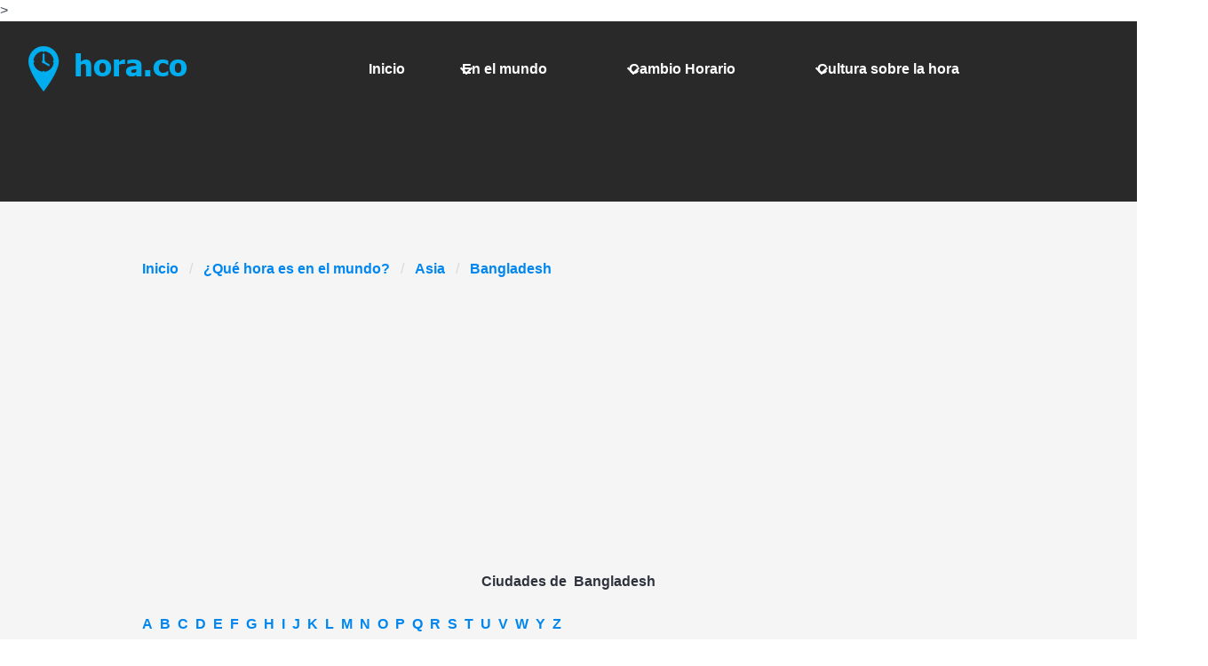

--- FILE ---
content_type: text/html;charset=utf-8
request_url: https://www.hora.co/mundo/pais/openCountry.do?country_id=bd&prefix=H&country_name=Bangladesh
body_size: 2909
content:





<!DOCTYPE html>

<html lang="es"  data-theme="light">
	
	
	
	
	

	








<head>
		<base href="https://www.hora.co/">

		<title>Hora.co : Hora exacta en Bangladesh (Asia).</title>

		<link rel="preconnect" href="https://pagead2.googlesyndication.com">
		<link rel="preconnect" href="https://fundingchoicesmessages.google.com">

		
			<meta name="verify-v1" content="uMUxoaulkDXzZAcJJdnmP7HgwUD1yzV9evxCSZk04wo=" />
		
		
		
		
		<meta http-equiv="Content-Type" content="text/html; charset=utf-8"/>
		
		<meta name="keywords" content='hora Bangladesh,Hora exacta en Bangladesh,hora Asia,Hora exacta en Asia'/>
		<meta name="description" content='Hora exacta en Bangladesh(Asia).'/>

		<meta http-equiv="X-UA-Compatible" content="IE=edge"/>
		<meta name="viewport" content="width=device-width, initial-scale=1"/>

		<link rel="stylesheet" href="https://hora-16dca.kxcdn.com/css/bulma.required.css?version=10.1.0"
			  media="print" onload="this.onload=null;this.removeAttribute('media');"/>
		<link href="https://hora-16dca.kxcdn.com/css/awesomplete.css?version=10.1.0" rel="stylesheet" media="print" onload="this.onload=null;this.removeAttribute('media');">
		<link href="https://hora-16dca.kxcdn.com/css/hora.css?version=10.1.0" rel="stylesheet" media="print" onload="this.onload=null;this.removeAttribute('media');">>

		

        
            <script async src="https://pagead2.googlesyndication.com/pagead/js/adsbygoogle.js?client=ca-pub-8412499929002098"
                    crossorigin="anonymous"></script>
        
	</head>

	<body>
		<svg xmlns="http://www.w3.org/2000/svg" style="display: none;">
  <symbol id="icon-plus" viewBox="0 0 24 24" fill="none" stroke="currentColor"
          stroke-width="2" stroke-linecap="round" stroke-linejoin="round">
    <line x1="12" y1="5" x2="12" y2="19"/>
    <line x1="5" y1="12" x2="19" y2="12"/>
  </symbol>

  <symbol id="icon-square-x" viewBox="0 0 24 24" fill="none" stroke="currentColor"
          stroke-width="2" stroke-linecap="round" stroke-linejoin="round">
    <rect width="18" height="18" x="3" y="3" rx="2"/>
    <path d="M15 9l-6 6M9 9l6 6"/>
  </symbol>
</svg>

		<main>
			
				
			





<section class="hero is-fullwidth has-text-white">
	










	<div class="hero-head">
		<nav class="navbar is-dark" role="navigation" aria-label="main navigation">
			<div class="navbar-brand">
				<a class="navbar-item site-logo" href="https://www.hora.co">
					<img width="180" height="51" src='https://hora-16dca.kxcdn.com/images/logo_es.png' alt="Tu hora actual obtenida usando el protocolo NTP" >
				</a>
				<a role="button" class="navbar-burger" aria-label="menu" aria-expanded="false"
				   data-target="navbarBasicExample">
					<span aria-hidden="true"></span>
					<span aria-hidden="true"></span>
					<span aria-hidden="true"></span>
				</a>
			</div>

			<div class="navbar-menu">
				<div class="navbar-end">
					<a class="navbar-item "
					   href="/">
						Inicio
					</a>

					<div class="navbar-item has-dropdown is-hoverable">
						<a class="navbar-link "
						   href="/mundo/">
							En el mundo
						</a>

						<div class="navbar-dropdown">
							<a class="navbar-item "
							   href="/mundo/africa.jsp">
								África
							</a>
							<a class="navbar-item "
							   href="/mundo/americaNorte.jsp">
								Norteamérica
							</a>
							<a class="navbar-item "
							   href="/mundo/americaCentral.jsp">
								Centroamérica
							</a>
							<a class="navbar-item "
							   href="/mundo/americaSur.jsp">
								Sudamérica
							</a>
							<a class="navbar-item "
							   href="/mundo/asia.jsp">
								Asia
							</a>
							<a class="navbar-item "
							   href="/mundo/europa.jsp">
								Europa
							</a>
							<a class="navbar-item "
							   href="/mundo/australia.jsp">
								Pacífico / Oceania
							</a>
						</div>
					</div>
					<div class="navbar-item has-dropdown is-hoverable">
						<a class="navbar-link "
						   href="/cambiohorario/">
							Cambio Horario
						</a>

						<div class="navbar-dropdown">
							<a class="navbar-item "
							   href="/cambiohorario/">
								España
								
								
								
							</a>
							<hr class="navbar-divider">
							<a class="navbar-item "
							   href="/cambiohorario/dstContinent.do?continent_id=af">
								África
							</a>
							<a class="navbar-item "
							   href="/cambiohorario/dstContinent.do?continent_id=na">
								Norteamérica
							</a>
							<a class="navbar-item "
							   href="/cambiohorario/dstContinent.do?continent_id=ca">
								Centroamérica
							</a>
							<a class="navbar-item "
							   href="/cambiohorario/dstContinent.do?continent_id=sa">
								Sudamérica
							</a>
							<a class="navbar-item "
							   href="/cambiohorario/dstContinent.do?continent_id=as">
								Asia
							</a>
							<a class="navbar-item "
							   href="/cambiohorario/dstContinent.do?continent_id=eu">
								Europa
							</a>
							<a class="navbar-item "
							   href="/cambiohorario/dstContinent.do?continent_id=pa">
								Pacífico / Oceania
							</a>
						</div>
					</div>
					<div class="navbar-item has-dropdown is-hoverable">
						<a class="navbar-link "
						   href="/cultura/">
							Cultura sobre la hora
						</a>

						<div class="navbar-dropdown">
							<a class="navbar-item "
							   href="/cultura/historia.jsp">
								La historia del reloj
							</a>
							<a class="navbar-item "
							   href="/cultura/zonahoraria.jsp">
								Zonas horarias
							</a>
							<a class="navbar-item "
							   href="/cultura/denominacion.jsp">
								Denominación
							</a>
							<a class="navbar-item "
							   href="/cultura/cambioshorarios.jsp">
								Cambio Horario
							</a>
							<a class="navbar-item "
							   href="/cultura/tiempociencia.jsp">
								El tiempo en la ciencia
							</a>
						</div>
					</div>
				</div>

			</div>
		</nav>
	</div>

	
<div class="hero-body">
</div>



</section>

		</main>

		<div class="global-content-wrapper has-text-centered">
			
				
				
			






<!-- Indicador de navegacion -->


<nav class="breadcrumb" aria-label="breadcrumbs">
	<ul>

				<li>


<a href="/index.jsp">Inicio</a></li>

				<li>

<a href="/mundo/">
	¿Qué hora es en el mundo?
</a>


</li>
<li>
<a href='/mundo/asiaPortada.jsp'>Asia</a>
</li>
<li class='is-active'><a href="#" aria-current="page">
Bangladesh
</a></li>

	</ul>
</nav>

			




















<section>
	<div class="container">
		<div class="row">
			<div class="col-lg-12 col-md-12 col-sm-12 col-xs-12">


<table summary="Hora local y mapa de continente"
	width="100%">
	<tr>
		<td align=center>
		<table width='100%'>
			<thead>
				<tr align='center'>
					<th colspan='20'>Ciudades de&nbsp;
						Bangladesh</th>
				</tr>
			</thead>
			<tbody>
				<tr>
					<td colspan="5"><br />
					














<a href='/mundo/pais/openCountry.do?country_id=bd&prefix=A&country_name=Bangladesh'>A</a>&nbsp;
<a href='/mundo/pais/openCountry.do?country_id=bd&prefix=B&country_name=Bangladesh'>B</a>&nbsp;
<a href='/mundo/pais/openCountry.do?country_id=bd&prefix=C&country_name=Bangladesh'>C</a>&nbsp;
<a href='/mundo/pais/openCountry.do?country_id=bd&prefix=D&country_name=Bangladesh'>D</a>&nbsp;
<a href='/mundo/pais/openCountry.do?country_id=bd&prefix=E&country_name=Bangladesh'>E</a>&nbsp;
<a href='/mundo/pais/openCountry.do?country_id=bd&prefix=F&country_name=Bangladesh'>F</a>&nbsp;
<a href='/mundo/pais/openCountry.do?country_id=bd&prefix=G&country_name=Bangladesh'>G</a>&nbsp;
<a href='/mundo/pais/openCountry.do?country_id=bd&prefix=H&country_name=Bangladesh'><b>H</b></a>&nbsp;
<a href='/mundo/pais/openCountry.do?country_id=bd&prefix=I&country_name=Bangladesh'>I</a>&nbsp;
<a href='/mundo/pais/openCountry.do?country_id=bd&prefix=J&country_name=Bangladesh'>J</a>&nbsp;
<a href='/mundo/pais/openCountry.do?country_id=bd&prefix=K&country_name=Bangladesh'>K</a>&nbsp;
<a href='/mundo/pais/openCountry.do?country_id=bd&prefix=L&country_name=Bangladesh'>L</a>&nbsp;
<a href='/mundo/pais/openCountry.do?country_id=bd&prefix=M&country_name=Bangladesh'>M</a>&nbsp;
<a href='/mundo/pais/openCountry.do?country_id=bd&prefix=N&country_name=Bangladesh'>N</a>&nbsp;
<a href='/mundo/pais/openCountry.do?country_id=bd&prefix=O&country_name=Bangladesh'>O</a>&nbsp;
<a href='/mundo/pais/openCountry.do?country_id=bd&prefix=P&country_name=Bangladesh'>P</a>&nbsp;
<a href='/mundo/pais/openCountry.do?country_id=bd&prefix=Q&country_name=Bangladesh'>Q</a>&nbsp;
<a href='/mundo/pais/openCountry.do?country_id=bd&prefix=R&country_name=Bangladesh'>R</a>&nbsp;
<a href='/mundo/pais/openCountry.do?country_id=bd&prefix=S&country_name=Bangladesh'>S</a>&nbsp;
<a href='/mundo/pais/openCountry.do?country_id=bd&prefix=T&country_name=Bangladesh'>T</a>&nbsp;
<a href='/mundo/pais/openCountry.do?country_id=bd&prefix=U&country_name=Bangladesh'>U</a>&nbsp;
<a href='/mundo/pais/openCountry.do?country_id=bd&prefix=V&country_name=Bangladesh'>V</a>&nbsp;
<a href='/mundo/pais/openCountry.do?country_id=bd&prefix=W&country_name=Bangladesh'>W</a>&nbsp;
<a href='/mundo/pais/openCountry.do?country_id=bd&prefix=Y&country_name=Bangladesh'>Y</a>&nbsp;
<a href='/mundo/pais/openCountry.do?country_id=bd&prefix=Z&country_name=Bangladesh'>Z</a>&nbsp;
<hr/>
<a href='/mundo/pais/openCountry.do?country_id=bd&prefix=HA&country_name=Bangladesh'>HA</a>&nbsp;
<a href='/mundo/pais/openCountry.do?country_id=bd&prefix=HE&country_name=Bangladesh'>HE</a>&nbsp;
<a href='/mundo/pais/openCountry.do?country_id=bd&prefix=HI&country_name=Bangladesh'>HI</a>&nbsp;
<a href='/mundo/pais/openCountry.do?country_id=bd&prefix=HO&country_name=Bangladesh'>HO</a>&nbsp;
<a href='/mundo/pais/openCountry.do?country_id=bd&prefix=HR&country_name=Bangladesh'>HR</a>&nbsp;
<a href='/mundo/pais/openCountry.do?country_id=bd&prefix=HU&country_name=Bangladesh'>HU</a>&nbsp;
<a href='/mundo/pais/openCountry.do?country_id=bd&prefix=HY&country_name=Bangladesh'>HY</a>&nbsp;




					<br />
					&nbsp;</td>
				</tr>


				
				
			</tbody>
		</table>
		</td>
	</tr>

</table>


<table>
	<tr>
		<td align="left">
			
		</td>
		<td>
			
		</td>
	</tr>
</table>

			</div>
		</div>
	</div>
</section>	
		</div>

		<footer>
			




<br>
<div class="columns main-footer">
    <div class="column has-text-centered">
        <h4 class="bd-footer-title has-text-weight-medium has-text-weight-bold">
            ¿Cómo funciona?
        </h4>
        <br>
        <p class="bd-footer-link
                has-text-left">
            El tiempo horario que se ofrece en hora.co se obtiene utilizando el protocolo NTP (Network Time Protocol), con este protocolo se usan tres o más orígenes de tiempos válidos, permitiendo que la precisión obtenida sea muy alta.<br>
            De este modo hora.co emite un tiempo horario prácticamente exacto.
        </p>
    </div>
    <div class="column has-text-centered">
        <h4 class="bd-footer-title has-text-weight-medium has-text-weight-bold">
            Hora.co
        </h4>
        <br>
        <p class="bd-footer-link">
            <a href="/mundo/">
              <span class="icon-text">
                ¿Qué hora es en el mundo?
              </span>
            </a>
            <br/>
            <a href="/cambiohorario/">
              <span class="icon-text">
                Cambio Horario
              </span>
            </a>
            <br/>
            <a href="/cultura/">
              <span class="icon-text">
                Cultura sobre la hora
              </span>
            </a>
        </p>
    </div>
    <div class="column has-text-centered">
        <h4 class="bd-footer-title has-text-weight-medium has-text-weight-bold">
            Duatech
        </h4>
        <br>
        <p class="bd-footer-link">
             &nbsp; <a class="btn-lg" href="mailto:duatech.com@gmail.com">Contacta con nosotros</a> <br>
            <a href='/privacidad/'>Política de privacidad</a>
        </p>
    </div>
</div>

		</footer>

		



<!-- prod & dev-->
<script src="https://hora-16dca.kxcdn.com/js/main.min.js?version=10.1.0" type="text/javascript"></script>


	</body>
</html>

--- FILE ---
content_type: text/html; charset=utf-8
request_url: https://www.google.com/recaptcha/api2/aframe
body_size: 266
content:
<!DOCTYPE HTML><html><head><meta http-equiv="content-type" content="text/html; charset=UTF-8"></head><body><script nonce="jfOkTw7oOrSJEbgfiGo-LQ">/** Anti-fraud and anti-abuse applications only. See google.com/recaptcha */ try{var clients={'sodar':'https://pagead2.googlesyndication.com/pagead/sodar?'};window.addEventListener("message",function(a){try{if(a.source===window.parent){var b=JSON.parse(a.data);var c=clients[b['id']];if(c){var d=document.createElement('img');d.src=c+b['params']+'&rc='+(localStorage.getItem("rc::a")?sessionStorage.getItem("rc::b"):"");window.document.body.appendChild(d);sessionStorage.setItem("rc::e",parseInt(sessionStorage.getItem("rc::e")||0)+1);localStorage.setItem("rc::h",'1768422283871');}}}catch(b){}});window.parent.postMessage("_grecaptcha_ready", "*");}catch(b){}</script></body></html>